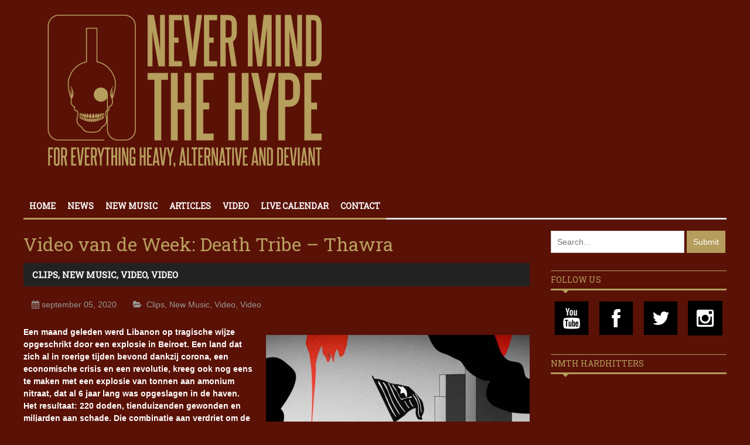

--- FILE ---
content_type: text/html; charset=UTF-8
request_url: https://nmth.nl/video-van-de-week-death-tribe-thawra/
body_size: 14887
content:
<!DOCTYPE html>
<html lang="nl-NL">
	<head>
		<meta name="google-site-verification" content="qm9bKQCVbmDIpVoakttqjf97uj0U5zUuF9aCfMlhDaA" />
		<title>
			Video van de Week: Death Tribe &#8211; Thawra | NMTH		</title>

		<!-- Meta Tags -->
		<meta content="text/html" charset="UTF-8" >
		<meta name="viewport" content="width=device-width, initial-scale=1.0, maximum-scale=1">
		<meta name="description" content="Never Mind The Hype">
		<!-- Favicon -->
					<link rel="shortcut icon" href="//nmth.nl/wp-content/uploads/2015/05/Favicon.png" type="image/x-icon" />
				
		<link rel="alternate" type="application/rss+xml" href="https://nmth.nl/feed/" title="NMTH latest posts" />
		<link rel="alternate" type="application/rss+xml" href="https://nmth.nl/comments/feed/" title="NMTH latest comments" />
		<link rel="pingback" href="https://nmth.nl/xmlrpc.php" />
		<meta name='robots' content='index, follow, max-image-preview:large, max-snippet:-1, max-video-preview:-1' />
<script type="text/javascript" id="wpp-js" src="https://nmth.nl/wp-content/plugins/wordpress-popular-posts/assets/js/wpp.min.js" async="async" data-sampling="0" data-sampling-rate="100" data-api-url="https://nmth.nl/wp-json/wordpress-popular-posts" data-post-id="46670" data-token="4c8face353" data-lang="0" data-debug="0"></script>

	<!-- This site is optimized with the Yoast SEO plugin v23.6 - https://yoast.com/wordpress/plugins/seo/ -->
	<link rel="canonical" href="https://nmth.nl/video-van-de-week-death-tribe-thawra/" />
	<meta property="og:locale" content="nl_NL" />
	<meta property="og:type" content="article" />
	<meta property="og:title" content="Video van de Week: Death Tribe - Thawra - NMTH" />
	<meta property="og:description" content="Een maand geleden werd Libanon op tragische wijze opgeschrikt door een explosie in Beiroet. Een land dat zich al in roerige tijden bevond dankzij corona, een economische crisis en een" />
	<meta property="og:url" content="https://nmth.nl/video-van-de-week-death-tribe-thawra/" />
	<meta property="og:site_name" content="NMTH" />
	<meta property="article:published_time" content="2020-09-05T16:26:57+00:00" />
	<meta property="article:modified_time" content="2020-09-05T16:47:55+00:00" />
	<meta property="og:image" content="https://nmth.nl/wp-content/uploads/2020/09/maxresdefault-3.jpg" />
	<meta property="og:image:width" content="1280" />
	<meta property="og:image:height" content="720" />
	<meta property="og:image:type" content="image/jpeg" />
	<meta name="author" content="Merijn Siben" />
	<meta name="twitter:card" content="summary_large_image" />
	<meta name="twitter:label1" content="Geschreven door" />
	<meta name="twitter:data1" content="Merijn Siben" />
	<meta name="twitter:label2" content="Geschatte leestijd" />
	<meta name="twitter:data2" content="2 minuten" />
	<script type="application/ld+json" class="yoast-schema-graph">{"@context":"https://schema.org","@graph":[{"@type":"WebPage","@id":"https://nmth.nl/video-van-de-week-death-tribe-thawra/","url":"https://nmth.nl/video-van-de-week-death-tribe-thawra/","name":"Video van de Week: Death Tribe - Thawra - NMTH","isPartOf":{"@id":"https://nmth.nl/#website"},"primaryImageOfPage":{"@id":"https://nmth.nl/video-van-de-week-death-tribe-thawra/#primaryimage"},"image":{"@id":"https://nmth.nl/video-van-de-week-death-tribe-thawra/#primaryimage"},"thumbnailUrl":"https://nmth.nl/wp-content/uploads/2020/09/maxresdefault-3.jpg","datePublished":"2020-09-05T16:26:57+00:00","dateModified":"2020-09-05T16:47:55+00:00","author":{"@id":"https://nmth.nl/#/schema/person/437346e157fb63845aa5343152058c8b"},"breadcrumb":{"@id":"https://nmth.nl/video-van-de-week-death-tribe-thawra/#breadcrumb"},"inLanguage":"nl-NL","potentialAction":[{"@type":"ReadAction","target":["https://nmth.nl/video-van-de-week-death-tribe-thawra/"]}]},{"@type":"ImageObject","inLanguage":"nl-NL","@id":"https://nmth.nl/video-van-de-week-death-tribe-thawra/#primaryimage","url":"https://nmth.nl/wp-content/uploads/2020/09/maxresdefault-3.jpg","contentUrl":"https://nmth.nl/wp-content/uploads/2020/09/maxresdefault-3.jpg","width":1280,"height":720},{"@type":"BreadcrumbList","@id":"https://nmth.nl/video-van-de-week-death-tribe-thawra/#breadcrumb","itemListElement":[{"@type":"ListItem","position":1,"name":"Home","item":"https://nmth.nl/"},{"@type":"ListItem","position":2,"name":"Video van de Week: Death Tribe &#8211; Thawra"}]},{"@type":"WebSite","@id":"https://nmth.nl/#website","url":"https://nmth.nl/","name":"NMTH","description":"Never Mind The Hype","potentialAction":[{"@type":"SearchAction","target":{"@type":"EntryPoint","urlTemplate":"https://nmth.nl/?s={search_term_string}"},"query-input":{"@type":"PropertyValueSpecification","valueRequired":true,"valueName":"search_term_string"}}],"inLanguage":"nl-NL"},{"@type":"Person","@id":"https://nmth.nl/#/schema/person/437346e157fb63845aa5343152058c8b","name":"Merijn Siben","image":{"@type":"ImageObject","inLanguage":"nl-NL","@id":"https://nmth.nl/#/schema/person/image/","url":"https://secure.gravatar.com/avatar/161bf0c61e1916ec8d9da54fda24838b?s=96&d=mm&r=g","contentUrl":"https://secure.gravatar.com/avatar/161bf0c61e1916ec8d9da54fda24838b?s=96&d=mm&r=g","caption":"Merijn Siben"},"url":"https://nmth.nl/author/merijn2punt0/"}]}</script>
	<!-- / Yoast SEO plugin. -->


<link rel='dns-prefetch' href='//html5shiv.googlecode.com' />
<link rel='dns-prefetch' href='//stats.wp.com' />
<link rel='dns-prefetch' href='//fonts.googleapis.com' />
<link rel='dns-prefetch' href='//v0.wordpress.com' />
<link rel="alternate" type="application/rss+xml" title="NMTH &raquo; feed" href="https://nmth.nl/feed/" />
<link rel="alternate" type="application/rss+xml" title="NMTH &raquo; reactiesfeed" href="https://nmth.nl/comments/feed/" />
<link rel="alternate" type="application/rss+xml" title="NMTH &raquo; Video van de Week: Death Tribe &#8211; Thawra reactiesfeed" href="https://nmth.nl/video-van-de-week-death-tribe-thawra/feed/" />
<script type="text/javascript">
/* <![CDATA[ */
window._wpemojiSettings = {"baseUrl":"https:\/\/s.w.org\/images\/core\/emoji\/15.0.3\/72x72\/","ext":".png","svgUrl":"https:\/\/s.w.org\/images\/core\/emoji\/15.0.3\/svg\/","svgExt":".svg","source":{"concatemoji":"https:\/\/nmth.nl\/wp-includes\/js\/wp-emoji-release.min.js?ver=6.5.5"}};
/*! This file is auto-generated */
!function(i,n){var o,s,e;function c(e){try{var t={supportTests:e,timestamp:(new Date).valueOf()};sessionStorage.setItem(o,JSON.stringify(t))}catch(e){}}function p(e,t,n){e.clearRect(0,0,e.canvas.width,e.canvas.height),e.fillText(t,0,0);var t=new Uint32Array(e.getImageData(0,0,e.canvas.width,e.canvas.height).data),r=(e.clearRect(0,0,e.canvas.width,e.canvas.height),e.fillText(n,0,0),new Uint32Array(e.getImageData(0,0,e.canvas.width,e.canvas.height).data));return t.every(function(e,t){return e===r[t]})}function u(e,t,n){switch(t){case"flag":return n(e,"\ud83c\udff3\ufe0f\u200d\u26a7\ufe0f","\ud83c\udff3\ufe0f\u200b\u26a7\ufe0f")?!1:!n(e,"\ud83c\uddfa\ud83c\uddf3","\ud83c\uddfa\u200b\ud83c\uddf3")&&!n(e,"\ud83c\udff4\udb40\udc67\udb40\udc62\udb40\udc65\udb40\udc6e\udb40\udc67\udb40\udc7f","\ud83c\udff4\u200b\udb40\udc67\u200b\udb40\udc62\u200b\udb40\udc65\u200b\udb40\udc6e\u200b\udb40\udc67\u200b\udb40\udc7f");case"emoji":return!n(e,"\ud83d\udc26\u200d\u2b1b","\ud83d\udc26\u200b\u2b1b")}return!1}function f(e,t,n){var r="undefined"!=typeof WorkerGlobalScope&&self instanceof WorkerGlobalScope?new OffscreenCanvas(300,150):i.createElement("canvas"),a=r.getContext("2d",{willReadFrequently:!0}),o=(a.textBaseline="top",a.font="600 32px Arial",{});return e.forEach(function(e){o[e]=t(a,e,n)}),o}function t(e){var t=i.createElement("script");t.src=e,t.defer=!0,i.head.appendChild(t)}"undefined"!=typeof Promise&&(o="wpEmojiSettingsSupports",s=["flag","emoji"],n.supports={everything:!0,everythingExceptFlag:!0},e=new Promise(function(e){i.addEventListener("DOMContentLoaded",e,{once:!0})}),new Promise(function(t){var n=function(){try{var e=JSON.parse(sessionStorage.getItem(o));if("object"==typeof e&&"number"==typeof e.timestamp&&(new Date).valueOf()<e.timestamp+604800&&"object"==typeof e.supportTests)return e.supportTests}catch(e){}return null}();if(!n){if("undefined"!=typeof Worker&&"undefined"!=typeof OffscreenCanvas&&"undefined"!=typeof URL&&URL.createObjectURL&&"undefined"!=typeof Blob)try{var e="postMessage("+f.toString()+"("+[JSON.stringify(s),u.toString(),p.toString()].join(",")+"));",r=new Blob([e],{type:"text/javascript"}),a=new Worker(URL.createObjectURL(r),{name:"wpTestEmojiSupports"});return void(a.onmessage=function(e){c(n=e.data),a.terminate(),t(n)})}catch(e){}c(n=f(s,u,p))}t(n)}).then(function(e){for(var t in e)n.supports[t]=e[t],n.supports.everything=n.supports.everything&&n.supports[t],"flag"!==t&&(n.supports.everythingExceptFlag=n.supports.everythingExceptFlag&&n.supports[t]);n.supports.everythingExceptFlag=n.supports.everythingExceptFlag&&!n.supports.flag,n.DOMReady=!1,n.readyCallback=function(){n.DOMReady=!0}}).then(function(){return e}).then(function(){var e;n.supports.everything||(n.readyCallback(),(e=n.source||{}).concatemoji?t(e.concatemoji):e.wpemoji&&e.twemoji&&(t(e.twemoji),t(e.wpemoji)))}))}((window,document),window._wpemojiSettings);
/* ]]> */
</script>
<style id='wp-emoji-styles-inline-css' type='text/css'>

	img.wp-smiley, img.emoji {
		display: inline !important;
		border: none !important;
		box-shadow: none !important;
		height: 1em !important;
		width: 1em !important;
		margin: 0 0.07em !important;
		vertical-align: -0.1em !important;
		background: none !important;
		padding: 0 !important;
	}
</style>
<link rel='stylesheet' id='wp-block-library-css' href='https://nmth.nl/wp-includes/css/dist/block-library/style.min.css?ver=6.5.5' type='text/css' media='all' />
<style id='wp-block-library-inline-css' type='text/css'>
.has-text-align-justify{text-align:justify;}
</style>
<link rel='stylesheet' id='mediaelement-css' href='https://nmth.nl/wp-includes/js/mediaelement/mediaelementplayer-legacy.min.css?ver=4.2.17' type='text/css' media='all' />
<link rel='stylesheet' id='wp-mediaelement-css' href='https://nmth.nl/wp-includes/js/mediaelement/wp-mediaelement.min.css?ver=6.5.5' type='text/css' media='all' />
<style id='jetpack-sharing-buttons-style-inline-css' type='text/css'>
.jetpack-sharing-buttons__services-list{display:flex;flex-direction:row;flex-wrap:wrap;gap:0;list-style-type:none;margin:5px;padding:0}.jetpack-sharing-buttons__services-list.has-small-icon-size{font-size:12px}.jetpack-sharing-buttons__services-list.has-normal-icon-size{font-size:16px}.jetpack-sharing-buttons__services-list.has-large-icon-size{font-size:24px}.jetpack-sharing-buttons__services-list.has-huge-icon-size{font-size:36px}@media print{.jetpack-sharing-buttons__services-list{display:none!important}}.editor-styles-wrapper .wp-block-jetpack-sharing-buttons{gap:0;padding-inline-start:0}ul.jetpack-sharing-buttons__services-list.has-background{padding:1.25em 2.375em}
</style>
<style id='classic-theme-styles-inline-css' type='text/css'>
/*! This file is auto-generated */
.wp-block-button__link{color:#fff;background-color:#32373c;border-radius:9999px;box-shadow:none;text-decoration:none;padding:calc(.667em + 2px) calc(1.333em + 2px);font-size:1.125em}.wp-block-file__button{background:#32373c;color:#fff;text-decoration:none}
</style>
<style id='global-styles-inline-css' type='text/css'>
body{--wp--preset--color--black: #000000;--wp--preset--color--cyan-bluish-gray: #abb8c3;--wp--preset--color--white: #ffffff;--wp--preset--color--pale-pink: #f78da7;--wp--preset--color--vivid-red: #cf2e2e;--wp--preset--color--luminous-vivid-orange: #ff6900;--wp--preset--color--luminous-vivid-amber: #fcb900;--wp--preset--color--light-green-cyan: #7bdcb5;--wp--preset--color--vivid-green-cyan: #00d084;--wp--preset--color--pale-cyan-blue: #8ed1fc;--wp--preset--color--vivid-cyan-blue: #0693e3;--wp--preset--color--vivid-purple: #9b51e0;--wp--preset--gradient--vivid-cyan-blue-to-vivid-purple: linear-gradient(135deg,rgba(6,147,227,1) 0%,rgb(155,81,224) 100%);--wp--preset--gradient--light-green-cyan-to-vivid-green-cyan: linear-gradient(135deg,rgb(122,220,180) 0%,rgb(0,208,130) 100%);--wp--preset--gradient--luminous-vivid-amber-to-luminous-vivid-orange: linear-gradient(135deg,rgba(252,185,0,1) 0%,rgba(255,105,0,1) 100%);--wp--preset--gradient--luminous-vivid-orange-to-vivid-red: linear-gradient(135deg,rgba(255,105,0,1) 0%,rgb(207,46,46) 100%);--wp--preset--gradient--very-light-gray-to-cyan-bluish-gray: linear-gradient(135deg,rgb(238,238,238) 0%,rgb(169,184,195) 100%);--wp--preset--gradient--cool-to-warm-spectrum: linear-gradient(135deg,rgb(74,234,220) 0%,rgb(151,120,209) 20%,rgb(207,42,186) 40%,rgb(238,44,130) 60%,rgb(251,105,98) 80%,rgb(254,248,76) 100%);--wp--preset--gradient--blush-light-purple: linear-gradient(135deg,rgb(255,206,236) 0%,rgb(152,150,240) 100%);--wp--preset--gradient--blush-bordeaux: linear-gradient(135deg,rgb(254,205,165) 0%,rgb(254,45,45) 50%,rgb(107,0,62) 100%);--wp--preset--gradient--luminous-dusk: linear-gradient(135deg,rgb(255,203,112) 0%,rgb(199,81,192) 50%,rgb(65,88,208) 100%);--wp--preset--gradient--pale-ocean: linear-gradient(135deg,rgb(255,245,203) 0%,rgb(182,227,212) 50%,rgb(51,167,181) 100%);--wp--preset--gradient--electric-grass: linear-gradient(135deg,rgb(202,248,128) 0%,rgb(113,206,126) 100%);--wp--preset--gradient--midnight: linear-gradient(135deg,rgb(2,3,129) 0%,rgb(40,116,252) 100%);--wp--preset--font-size--small: 13px;--wp--preset--font-size--medium: 20px;--wp--preset--font-size--large: 36px;--wp--preset--font-size--x-large: 42px;--wp--preset--spacing--20: 0.44rem;--wp--preset--spacing--30: 0.67rem;--wp--preset--spacing--40: 1rem;--wp--preset--spacing--50: 1.5rem;--wp--preset--spacing--60: 2.25rem;--wp--preset--spacing--70: 3.38rem;--wp--preset--spacing--80: 5.06rem;--wp--preset--shadow--natural: 6px 6px 9px rgba(0, 0, 0, 0.2);--wp--preset--shadow--deep: 12px 12px 50px rgba(0, 0, 0, 0.4);--wp--preset--shadow--sharp: 6px 6px 0px rgba(0, 0, 0, 0.2);--wp--preset--shadow--outlined: 6px 6px 0px -3px rgba(255, 255, 255, 1), 6px 6px rgba(0, 0, 0, 1);--wp--preset--shadow--crisp: 6px 6px 0px rgba(0, 0, 0, 1);}:where(.is-layout-flex){gap: 0.5em;}:where(.is-layout-grid){gap: 0.5em;}body .is-layout-flex{display: flex;}body .is-layout-flex{flex-wrap: wrap;align-items: center;}body .is-layout-flex > *{margin: 0;}body .is-layout-grid{display: grid;}body .is-layout-grid > *{margin: 0;}:where(.wp-block-columns.is-layout-flex){gap: 2em;}:where(.wp-block-columns.is-layout-grid){gap: 2em;}:where(.wp-block-post-template.is-layout-flex){gap: 1.25em;}:where(.wp-block-post-template.is-layout-grid){gap: 1.25em;}.has-black-color{color: var(--wp--preset--color--black) !important;}.has-cyan-bluish-gray-color{color: var(--wp--preset--color--cyan-bluish-gray) !important;}.has-white-color{color: var(--wp--preset--color--white) !important;}.has-pale-pink-color{color: var(--wp--preset--color--pale-pink) !important;}.has-vivid-red-color{color: var(--wp--preset--color--vivid-red) !important;}.has-luminous-vivid-orange-color{color: var(--wp--preset--color--luminous-vivid-orange) !important;}.has-luminous-vivid-amber-color{color: var(--wp--preset--color--luminous-vivid-amber) !important;}.has-light-green-cyan-color{color: var(--wp--preset--color--light-green-cyan) !important;}.has-vivid-green-cyan-color{color: var(--wp--preset--color--vivid-green-cyan) !important;}.has-pale-cyan-blue-color{color: var(--wp--preset--color--pale-cyan-blue) !important;}.has-vivid-cyan-blue-color{color: var(--wp--preset--color--vivid-cyan-blue) !important;}.has-vivid-purple-color{color: var(--wp--preset--color--vivid-purple) !important;}.has-black-background-color{background-color: var(--wp--preset--color--black) !important;}.has-cyan-bluish-gray-background-color{background-color: var(--wp--preset--color--cyan-bluish-gray) !important;}.has-white-background-color{background-color: var(--wp--preset--color--white) !important;}.has-pale-pink-background-color{background-color: var(--wp--preset--color--pale-pink) !important;}.has-vivid-red-background-color{background-color: var(--wp--preset--color--vivid-red) !important;}.has-luminous-vivid-orange-background-color{background-color: var(--wp--preset--color--luminous-vivid-orange) !important;}.has-luminous-vivid-amber-background-color{background-color: var(--wp--preset--color--luminous-vivid-amber) !important;}.has-light-green-cyan-background-color{background-color: var(--wp--preset--color--light-green-cyan) !important;}.has-vivid-green-cyan-background-color{background-color: var(--wp--preset--color--vivid-green-cyan) !important;}.has-pale-cyan-blue-background-color{background-color: var(--wp--preset--color--pale-cyan-blue) !important;}.has-vivid-cyan-blue-background-color{background-color: var(--wp--preset--color--vivid-cyan-blue) !important;}.has-vivid-purple-background-color{background-color: var(--wp--preset--color--vivid-purple) !important;}.has-black-border-color{border-color: var(--wp--preset--color--black) !important;}.has-cyan-bluish-gray-border-color{border-color: var(--wp--preset--color--cyan-bluish-gray) !important;}.has-white-border-color{border-color: var(--wp--preset--color--white) !important;}.has-pale-pink-border-color{border-color: var(--wp--preset--color--pale-pink) !important;}.has-vivid-red-border-color{border-color: var(--wp--preset--color--vivid-red) !important;}.has-luminous-vivid-orange-border-color{border-color: var(--wp--preset--color--luminous-vivid-orange) !important;}.has-luminous-vivid-amber-border-color{border-color: var(--wp--preset--color--luminous-vivid-amber) !important;}.has-light-green-cyan-border-color{border-color: var(--wp--preset--color--light-green-cyan) !important;}.has-vivid-green-cyan-border-color{border-color: var(--wp--preset--color--vivid-green-cyan) !important;}.has-pale-cyan-blue-border-color{border-color: var(--wp--preset--color--pale-cyan-blue) !important;}.has-vivid-cyan-blue-border-color{border-color: var(--wp--preset--color--vivid-cyan-blue) !important;}.has-vivid-purple-border-color{border-color: var(--wp--preset--color--vivid-purple) !important;}.has-vivid-cyan-blue-to-vivid-purple-gradient-background{background: var(--wp--preset--gradient--vivid-cyan-blue-to-vivid-purple) !important;}.has-light-green-cyan-to-vivid-green-cyan-gradient-background{background: var(--wp--preset--gradient--light-green-cyan-to-vivid-green-cyan) !important;}.has-luminous-vivid-amber-to-luminous-vivid-orange-gradient-background{background: var(--wp--preset--gradient--luminous-vivid-amber-to-luminous-vivid-orange) !important;}.has-luminous-vivid-orange-to-vivid-red-gradient-background{background: var(--wp--preset--gradient--luminous-vivid-orange-to-vivid-red) !important;}.has-very-light-gray-to-cyan-bluish-gray-gradient-background{background: var(--wp--preset--gradient--very-light-gray-to-cyan-bluish-gray) !important;}.has-cool-to-warm-spectrum-gradient-background{background: var(--wp--preset--gradient--cool-to-warm-spectrum) !important;}.has-blush-light-purple-gradient-background{background: var(--wp--preset--gradient--blush-light-purple) !important;}.has-blush-bordeaux-gradient-background{background: var(--wp--preset--gradient--blush-bordeaux) !important;}.has-luminous-dusk-gradient-background{background: var(--wp--preset--gradient--luminous-dusk) !important;}.has-pale-ocean-gradient-background{background: var(--wp--preset--gradient--pale-ocean) !important;}.has-electric-grass-gradient-background{background: var(--wp--preset--gradient--electric-grass) !important;}.has-midnight-gradient-background{background: var(--wp--preset--gradient--midnight) !important;}.has-small-font-size{font-size: var(--wp--preset--font-size--small) !important;}.has-medium-font-size{font-size: var(--wp--preset--font-size--medium) !important;}.has-large-font-size{font-size: var(--wp--preset--font-size--large) !important;}.has-x-large-font-size{font-size: var(--wp--preset--font-size--x-large) !important;}
.wp-block-navigation a:where(:not(.wp-element-button)){color: inherit;}
:where(.wp-block-post-template.is-layout-flex){gap: 1.25em;}:where(.wp-block-post-template.is-layout-grid){gap: 1.25em;}
:where(.wp-block-columns.is-layout-flex){gap: 2em;}:where(.wp-block-columns.is-layout-grid){gap: 2em;}
.wp-block-pullquote{font-size: 1.5em;line-height: 1.6;}
</style>
<link rel='stylesheet' id='contact-form-7-css' href='https://nmth.nl/wp-content/plugins/contact-form-7/includes/css/styles.css?ver=5.9.6' type='text/css' media='all' />
<link rel='stylesheet' id='wordpress-popular-posts-css-css' href='https://nmth.nl/wp-content/plugins/wordpress-popular-posts/assets/css/wpp.css?ver=7.0.0' type='text/css' media='all' />
<link rel='stylesheet' id='google-fonts-2-css' href='https://fonts.googleapis.com/css?family=Roboto+Slab&#038;ver=6.5.5' type='text/css' media='all' />
<link rel='stylesheet' id='main-style-css' href='https://nmth.nl/wp-content/themes/yaaburnee-themes/lib/css/style.css?ver=6.5.5' type='text/css' media='all' />
<link rel='stylesheet' id='layout-css' href='https://nmth.nl/wp-content/themes/yaaburnee-themes/lib/css/layout.css?ver=6.5.5' type='text/css' media='all' />
<link rel='stylesheet' id='background-css' href='https://nmth.nl/wp-content/themes/yaaburnee-themes/lib/css/background.css?ver=6.5.5' type='text/css' media='all' />
<link rel='stylesheet' id='mobile-css' href='https://nmth.nl/wp-content/themes/yaaburnee-themes/lib/css/mobile.css?ver=6.5.5' type='text/css' media='all' />
<link rel='stylesheet' id='icons-css' href='https://nmth.nl/wp-content/themes/yaaburnee-themes/lib/css/icons.css?ver=6.5.5' type='text/css' media='all' />
<link rel='stylesheet' id='lightbox-css' href='https://nmth.nl/wp-content/themes/yaaburnee-themes/lib/css/lightbox.css?ver=6.5.5' type='text/css' media='all' />
<link rel='stylesheet' id='df-width-1200-css' href='https://nmth.nl/wp-content/themes/yaaburnee-themes/lib/css/1200.css?ver=6.5.5' type='text/css' media='all' />
<link rel='stylesheet' id='fonts-css' href='https://nmth.nl/wp-content/themes/yaaburnee-themes/lib/css/fonts.php?ver=6.5.5' type='text/css' media='all' />
<link rel='stylesheet' id='df-dynamic-css-css' href='https://nmth.nl/wp-content/themes/yaaburnee-themes/lib/css/dynamic-css.php?ver=6.5.5' type='text/css' media='all' />
<link rel='stylesheet' id='style-css' href='https://nmth.nl/wp-content/themes/yaaburnee-themes-child/style.css?ver=6.5.5' type='text/css' media='all' />
<link rel='stylesheet' id='jetpack_css-css' href='https://nmth.nl/wp-content/plugins/jetpack/css/jetpack.css?ver=13.5' type='text/css' media='all' />
<script type="text/javascript" src="https://nmth.nl/wp-content/plugins/enable-jquery-migrate-helper/js/jquery/jquery-1.12.4-wp.js?ver=1.12.4-wp" id="jquery-core-js"></script>
<script type="text/javascript" src="https://nmth.nl/wp-content/plugins/enable-jquery-migrate-helper/js/jquery-migrate/jquery-migrate-1.4.1-wp.js?ver=1.4.1-wp" id="jquery-migrate-js"></script>
<!--[if lt IE 9]>
<script type="text/javascript" src="http://html5shiv.googlecode.com/svn/trunk/html5.js?ver=6.5.5" id="html5-js"></script>
<![endif]-->
<script type="text/javascript" src="https://nmth.nl/wp-content/themes/yaaburnee-themes/lib/js/jquery.flickr.js?ver=6.5.5" id="flickr-js"></script>
<script type="text/javascript" src="https://nmth.nl/wp-content/themes/yaaburnee-themes/lib/js/jquery.fitvids.js?ver=6.5.5" id="fitvids-js"></script>
<script type="text/javascript" src="https://nmth.nl/wp-content/themes/yaaburnee-themes/lib/js/jquery.ui.js?ver=6.5.5" id="jquery-ui-js"></script>
<link rel="https://api.w.org/" href="https://nmth.nl/wp-json/" /><link rel="alternate" type="application/json" href="https://nmth.nl/wp-json/wp/v2/posts/46670" /><link rel="EditURI" type="application/rsd+xml" title="RSD" href="https://nmth.nl/xmlrpc.php?rsd" />
<meta name="generator" content="WordPress 6.5.5" />
<link rel='shortlink' href='https://wp.me/p6xalX-c8K' />
<link rel="alternate" type="application/json+oembed" href="https://nmth.nl/wp-json/oembed/1.0/embed?url=https%3A%2F%2Fnmth.nl%2Fvideo-van-de-week-death-tribe-thawra%2F" />
<link rel="alternate" type="text/xml+oembed" href="https://nmth.nl/wp-json/oembed/1.0/embed?url=https%3A%2F%2Fnmth.nl%2Fvideo-van-de-week-death-tribe-thawra%2F&#038;format=xml" />
	<style>img#wpstats{display:none}</style>
		            <style id="wpp-loading-animation-styles">@-webkit-keyframes bgslide{from{background-position-x:0}to{background-position-x:-200%}}@keyframes bgslide{from{background-position-x:0}to{background-position-x:-200%}}.wpp-widget-block-placeholder,.wpp-shortcode-placeholder{margin:0 auto;width:60px;height:3px;background:#dd3737;background:linear-gradient(90deg,#dd3737 0%,#571313 10%,#dd3737 100%);background-size:200% auto;border-radius:3px;-webkit-animation:bgslide 1s infinite linear;animation:bgslide 1s infinite linear}</style>
            	

	<!-- END head -->
	</head>
	
	<!-- BEGIN body -->
	<body class="post-template-default single single-post postid-46670 single-format-standard">


			
		        <!-- Main wrapper -->
        <div id="wrapper" class="wide">
        		            <!-- Top bar -->


            
            <!-- Header -->
            <header id="header" class="normal container">
            	<div id="logo">
				     
						<a href="https://nmth.nl">
							<img src="https://nmth.nl/wp-content/uploads/2020/06/NMTH-logo.png" alt="NMTH">
						</a>  
									</div>
				            </header>
<div class="roadburn" style="display:none;">
	<a href="/roadburn">Roadburn Report</a>
</div>
            <!-- Primary navigation -->
            <nav id="primary-navigation" class="light">
                <div class="inner">
                    <a class="click-to-open-menu"><i class="fa fa-align-justify"></i></a>
					<ul class="primary-navigation"><li id="menu-item-9" class="menu-item menu-item-type-post_type menu-item-object-page menu-item-home"><span style="background-color: #B59D5D"></span><a href="https://nmth.nl/">Home</a></li>
<li id="menu-item-9271" class="menu-item menu-item-type-post_type menu-item-object-page"><span style="background-color: #B59D5D"></span><a href="https://nmth.nl/news/">News</a></li>
<li id="menu-item-10032" class="menu-item menu-item-type-post_type menu-item-object-page"><span style="background-color: #B59D5D"></span><a href="https://nmth.nl/new-music/">New Music</a></li>
<li id="menu-item-9268" class="menu-item menu-item-type-post_type menu-item-object-page"><span style="background-color: #B59D5D"></span><a href="https://nmth.nl/articles/">Articles</a></li>
<li id="menu-item-9283" class="menu-item menu-item-type-post_type menu-item-object-page"><span style="background-color: #B59D5D"></span><a href="https://nmth.nl/videos/">Video</a></li>
<li id="menu-item-58129" class="menu-item menu-item-type-post_type menu-item-object-page"><span style="background-color: #B59D5D"></span><a href="https://nmth.nl/live-calendar/">Live calendar</a></li>
<li id="menu-item-22644" class="menu-item menu-item-type-post_type menu-item-object-page"><span style="background-color: #B59D5D"></span><a href="https://nmth.nl/contact/">Contact</a></li>
</ul>                </div>
            </nav>
            		
                        
<!-- Container -->
<div class="container">
		    <!-- Primary left -->
	    <div id="primary-left">
     

    
 
 	        <!-- Article post -->
        <article class="post-46670 post type-post status-publish format-standard has-post-thumbnail hentry category-clips category-new-music-new category-video category-video-newmusic tag-anthony-kaoteon-kaoteon tag-beirut-blast tag-death-tribe tag-lebanon tag-never-mind-the-hype tag-nmth tag-thawra tag-video-van-de-week">
        		            <!-- Title -->
	            <div class="post-title">
	                <h1 class="entry-title">Video van de Week: Death Tribe &#8211; Thawra</h1>
	            </div>
	        	        <div class="category-title" style="background:">
				<h3 class="entry-title">
										<a href="https://nmth.nl/category/video/clips/">Clips</a>,  
											<a href="https://nmth.nl/category/new-music-new/">New Music</a>,  
											<a href="https://nmth.nl/category/new-music-new/video-newmusic/">Video</a>,  
											<a href="https://nmth.nl/category/video/">Video</a> 
									</h3>
			</div>
	        	            <!-- Entry meta -->
	            <div class="entry-meta">
	                <span class="post-date date updated">september 05, 2020</span>
                    <span class="post-category">
														<a href="https://nmth.nl/category/video/clips/">Clips</a>,  
															<a href="https://nmth.nl/category/new-music-new/">New Music</a>,  
															<a href="https://nmth.nl/category/new-music-new/video-newmusic/">Video</a>,  
															<a href="https://nmth.nl/category/video/">Video</a> 
							                    </span>
	            </div>
                          
            <!-- Post content -->
            <div class="post-content">
				<p><strong><img decoding="async" data-attachment-id="46672" data-permalink="https://nmth.nl/video-van-de-week-death-tribe-thawra/a3010447527_16/" data-orig-file="https://nmth.nl/wp-content/uploads/2020/09/a3010447527_16.jpg" data-orig-size="700,700" data-comments-opened="1" data-image-meta="{&quot;aperture&quot;:&quot;0&quot;,&quot;credit&quot;:&quot;&quot;,&quot;camera&quot;:&quot;&quot;,&quot;caption&quot;:&quot;&quot;,&quot;created_timestamp&quot;:&quot;0&quot;,&quot;copyright&quot;:&quot;&quot;,&quot;focal_length&quot;:&quot;0&quot;,&quot;iso&quot;:&quot;0&quot;,&quot;shutter_speed&quot;:&quot;0&quot;,&quot;title&quot;:&quot;&quot;,&quot;orientation&quot;:&quot;0&quot;}" data-image-title="a3010447527_16" data-image-description="" data-image-caption="" data-medium-file="https://nmth.nl/wp-content/uploads/2020/09/a3010447527_16-450x450.jpg" data-large-file="https://nmth.nl/wp-content/uploads/2020/09/a3010447527_16.jpg" class="alignright size-medium wp-image-46672" src="https://nmth.nl/wp-content/uploads/2020/09/a3010447527_16-450x450.jpg" alt="" width="450" height="450" srcset="https://nmth.nl/wp-content/uploads/2020/09/a3010447527_16-450x450.jpg 450w, https://nmth.nl/wp-content/uploads/2020/09/a3010447527_16-150x150.jpg 150w, https://nmth.nl/wp-content/uploads/2020/09/a3010447527_16.jpg 700w" sizes="(max-width: 450px) 100vw, 450px" />Een maand geleden werd Libanon op tragische wijze opgeschrikt door een explosie in Beiroet. Een land dat zich al in roerige tijden bevond dankzij corona, een economische crisis en een revolutie, kreeg ook nog eens te maken met een explosie van tonnen aan amonium nitraat, dat al 6 jaar lang was opgeslagen in de haven. Het resultaat: 220 doden, tienduizenden gewonden en miljarden aan schade. Die combinatie aan verdriet om de slachtoffer en woede jegens een corrupte en nalatige regering, heeft ertoe geleidt dat Libanese muzikant Anthony Kaoteon met zijn death metalproject Death Tribe gehoor geeft aan deze ramp. </strong><strong>Thawra maakt deel uit van het opkomende album, en is met een prachtige animatievideo verkozen tot Video van de Week. Lees hier meer&#8230;</strong></p>
<p>Anthony Kaoteon is geen onbekende meer in metalkringen. In 1998 begon hij namelijk de band Chaotaeon, maar nadat de band om de naam in de problemen kwam (de vertaling zou volgende de Libanese regering &#8216;duivels&#8217; zijn) werd het project Kaoteon. Met <em>Damnatio Memoriae</em> werkt hij in 2018 samen met leden van Marduk en Obscura, en sleepte hij zelfs een Global Metal Award in de macht bij de Metal Hammer Golden Gods. Flink wat ervaring dus, en genoeg inspiratie voor een tweede project met Death Tribe, waarmee hij in 2019 een debuut afleverde. Maar sinds een jaar woont Anthony in Utrecht, en heeft hij veelvuldig gesleuteld aan het vervolg.</p>
<p><strong>Revolutie</strong><br />
Het brengt ons bij Thawra, wat in het Lebanees revolutie betekent. Uitgebracht in eigen beheer, maakt het nummer deel uit van een film genaamd The Red Experiment, met <em>Thawra</em> een hoofdstuk opgedragen aan de slachtoffers van de verschrikkelijke explosie en een terechte uithaal naar een nalatige regering. Teksten als &#8221;Cancerous venomous lust for power, this greed swallows the sun if it could&#8221; worden vol venijn en vergif uitgeschreeuwd door de muzikant, terwijl hij wordt bijgestaan op viool door Chris Baum (van o.a. Thirty Seconds To Mars), Baard Kolstadt van Leprous op de drums en Linus Klausenitzer (ex- Obscura) op bas. Een vernuftige death metal track die met de toevoeging van viool en Arabische teksten en geheel eigen gezicht creëert. Visueel is het eveneens aangrijpend, met animaties van de reikwijdte van de explosie en een volk in opstand. Alle inkomsten van<em> Thawra</em> gaan naar het Lebanese Red Cross Disaster Fund. Schroom dus niet, en check die track op <a href="https://deathtribeofficial.bandcamp.com/" target="_blank" rel="noopener noreferrer">Bandcamp</a> uit! De video bekijk je hier:</p>
<p><span class="embed-youtube" style="text-align:center; display: block;"><iframe class="youtube-player" width="900" height="507" src="https://www.youtube.com/embed/JOGY21HZ1IY?version=3&#038;rel=1&#038;showsearch=0&#038;showinfo=1&#038;iv_load_policy=1&#038;fs=1&#038;hl=nl-NL&#038;autohide=2&#038;wmode=transparent" allowfullscreen="true" style="border:0;" sandbox="allow-scripts allow-same-origin allow-popups allow-presentation allow-popups-to-escape-sandbox"></iframe></span></p>
<p><em>Thawra is geproduceerd door Tue Madsen (ook bekend van o.a. Meshuggah) en de video is gemaakt door <a href="https://www.facebook.com/dronicon/" target="_blank" rel="noopener noreferrer">Dronicon Films</a>. Blijf op de hoogte van Death Tribe via <a href="https://www.facebook.com/DeathTribe.Official/" target="_blank" rel="noopener noreferrer">Facebook</a> en <a href="https://www.instagram.com/deathtribe.official/" target="_blank" rel="noopener noreferrer">Instagram</a>.</em></p>
</br><hr><div class="goedbeginnen-social text-center"><h5 style="color:#fff;">Deel dit artikel</h5> <a class="fa fa-twitter" href="https://twitter.com/intent/tweet?text=Video%20van%20de%20Week:%20Death%20Tribe%20&#8211;%20Thawra&amp;url=https://nmth.nl/video-van-de-week-death-tribe-thawra/&amp;via=nmthype" target="_blank"></a><a class="fa fa-facebook" href="https://www.facebook.com/sharer/sharer.php?u=https://nmth.nl/video-van-de-week-death-tribe-thawra/" target="_blank"></a><a class="fa fa-google-plus" href="https://plus.google.com/share?url=https://nmth.nl/video-van-de-week-death-tribe-thawra/" target="_blank"></a><a class="fa fa-envelope" href="mailto:?subject=Lees dit artikel van Never Mind The Hype eens!&amp;body=https://nmth.nl/video-van-de-week-death-tribe-thawra/" target="_blank"></a></div>            </div> 
									    			     <!-- Tag list -->
    <div class="tag-list">
        <span>Tagged</span>
        <ul>
            <li><a href="https://nmth.nl/tag/anthony-kaoteon-kaoteon/">Anthony Kaoteon. kaoteon</a></li><li><a href="https://nmth.nl/tag/beirut-blast/">beirut blast</a></li><li><a href="https://nmth.nl/tag/death-tribe/">death tribe</a></li><li><a href="https://nmth.nl/tag/lebanon/">lebanon</a></li><li><a href="https://nmth.nl/tag/never-mind-the-hype/">never mind the hype</a></li><li><a href="https://nmth.nl/tag/nmth/">NMTH</a></li><li><a href="https://nmth.nl/tag/thawra/">thawra</a></li><li><a href="https://nmth.nl/tag/video-van-de-week/">video van de week</a></li>            <div class="clear"></div>
        </ul>
    </div>
    <div class="clear"></div>
					<!-- End article -->
        </article>

<aside class="widget">
Array</aside>
 

				
	        <!-- Comments -->
        <div id="comments">
        	
            <!-- Title -->
            <div class="comments-title">
                <h4>Reacties</h4>
            </div>
		
			<ol class="commentlist">
							</ol>
			<div class="comments-pager"></div>
							<!-- No comments view -->
				<div class="no-comments">
				    <i class="fa fa-comments"></i>
				    <h5>Nog geen reacties!</h5>
				    <p>Er zijn nog geen reacties geplaatst.</p>
				</div>
				
		</div>
		

	        <!-- Respond block -->
        <div id="respond-block">
            <!-- Title -->
            <div class="respond-title">
                <h4>Reageer!</h4>                            
            </div>
            <a href="#" name="respond"></a>     	
							<p class="registered-user-restriction"> <a href="https://nmth.nl/wp-login.php?redirect_to=https%3A%2F%2Fnmth.nl%2Fvideo-van-de-week-death-tribe-thawra%2F"> Login </a> en reageer! </p>
					</div>
		       
	</div>
			  	<!-- Sidebar -->
	  	<aside id="sidebar">
			<aside class="widget_text widget-1 first widget"><div class="textwidget custom-html-widget">

/* top banner */
<script language="JavaScript">

var image = new Array ();
image[0] = "<img src='/wp-content/uploads/2019/05/NMTHAntifest.jpg'></a>";
image[1] = "<img src='/wp-content/uploads/2019/05/NMTHAntifest.jpg'></a>"

var link = new Array ();
    link[0] = "<a href='https://fluor033.nl/programmaitem/anti-fest' target='_blank'>";
    link[1] = "<a href='https://fluor033.nl/programmaitem/anti-fest' target='_blank'>";

var size = image.length;
var x = Math.floor(size*Math.random());
jQuery('#ads').append(link[x]+image[x]);

</script>

<style>
#sidebar aside.widget-1.first.widget {
    display: none;
}
</style>
</div></aside><aside class="widget-2 widget">
					<form method="get" name="searchform" action="https://nmth.nl" class="search-form">
						<input type="text" placeholder="Search..." name="s" id="s">
						<input type="submit" value="Submit">
					</form>
</aside><aside class="widget_text widget-3 widget"><h3 class="widget-title">Follow us</h3><div class="textwidget custom-html-widget"><a href="https://www.youtube.com/channel/UCZ6QaB9WUswa_bj-dkuxwhA" target="_blank" rel="noopener">
	            				<img src="//nmth.nl/wp-content/themes/yaaburnee-themes-child/lib/img/icon-youtube-black.png" alt="Youtube icon">
	            			</a><a href="//www.facebook.com/NMThype" target="_blank" rel="noopener">
	            				<img src="//nmth.nl/wp-content/themes/yaaburnee-themes-child/lib/img/icon-facebook-black.png" alt="Facebook icon">
	            			</a><a href="https://twitter.com/NMTHYPE" target="_blank" rel="noopener">
								<img src="//nmth.nl/wp-content/themes/yaaburnee-themes-child/lib/img/icon-twitter-black.png" alt="Twitter icon">
							</a><a href="//instagram.com/NMTHYPE" target="_blank" rel="noopener">
								<img src="//nmth.nl/wp-content/themes/yaaburnee-themes-child/lib/img/icon-instagram-black.png" alt="Instagram icon">
							</a></div></aside><aside class="widget_text widget-4 widget"><div class="textwidget custom-html-widget"><!-- <div id="sidebarads">
<a href='https://www.effenaar.nl/' target='_blank' rel="noopener"><img src='/wp-content/uploads/2020/03/2020_ZWAAR_EFF_WEBBANNERS_Never-Mind-The-Hype.jpg' alt="banner"> </a>
</div> -->

<!--
<script language="JavaScript">

var image = new Array ();
image[0] = "<img src='/wp-content/uploads/2019/12/300x700-NMDH.gif'> </a>";
image[1] = "<img src='/wp-content/uploads/2019/12/300x700-NMDH.gif'> </a>"

var link = new Array ();
    link[0] = "<a href='https://www.sniester.nl/' target='_blank'>";
    link[1] = "<a href='https://www.sniester.nl/' target='_blank'>";

var size = image.length;
var x = Math.floor(size*Math.random());
jQuery('#sidebarads').append(link[x]+image[x]);
</script> --></div></aside><aside class="widget_text widget-5 widget"><h3 class="widget-title">NMTH HARDHITTERS</h3><div class="textwidget custom-html-widget"><iframe src="https://open.spotify.com/embed/playlist/1HDm8vAAGZjLECGzsjdMU7" width="300" height="480" frameborder="0" allowtransparency="true" allow="encrypted-media"></iframe></div></aside><aside class="widget-6 widget">
<div class="wp-block-group"><div class="wp-block-group__inner-container is-layout-flow wp-block-group-is-layout-flow"></div></div>
</aside>		
	<aside class="widget-7 last widget">		<h3 class="widget-title">Video</h3>            <div class="widget-slider bx-loading">
                <ul style="height:200px; visibility:hidden">
                	                    	<li>
                    		<div class="caption"><h2><a href="https://nmth.nl/video-vd-week-scorn-silent-collateral/">Video van de Week: Scorn &#8211; Silent Collateral ft. Lois Ferre</a></h2></div>
                    		<a href="https://nmth.nl/video-vd-week-scorn-silent-collateral/">
                    			<img src="https://nmth.nl/wp-content/uploads/2025/11/1000103031-300x250_c.jpg" alt="Video van de Week: Scorn &#8211; Silent Collateral ft. Lois Ferre" title="Video van de Week: Scorn &#8211; Silent Collateral ft. Lois Ferre" />                    		</a>
                    	</li>
                                        	<li>
                    		<div class="caption"><h2><a href="https://nmth.nl/video-van-de-week-another-now-loophole-torn-from-oblivion-en-sugar-spine/">Video van de Week: Another Now doet brute breakdown team-up met Torn From Oblivion en Sugar Spine!</a></h2></div>
                    		<a href="https://nmth.nl/video-van-de-week-another-now-loophole-torn-from-oblivion-en-sugar-spine/">
                    			<img src="https://nmth.nl/wp-content/uploads/2025/09/another-now-scaled-300x250_c.jpg" alt="Video van de Week: Another Now doet brute breakdown team-up met Torn From Oblivion en Sugar Spine!" title="Video van de Week: Another Now doet brute breakdown team-up met Torn From Oblivion en Sugar Spine!" />                    		</a>
                    	</li>
                                        	<li>
                    		<div class="caption"><h2><a href="https://nmth.nl/geishas-of-doom-colombian-shaker-godfest/">Geishas of Doom slaan terug met Colombian Shaker, een bak Generator Sessions en Godfest 3</a></h2></div>
                    		<a href="https://nmth.nl/geishas-of-doom-colombian-shaker-godfest/">
                    			<img src="https://nmth.nl/wp-content/uploads/2025/09/0040694220_10-300x250_c.jpg" alt="Geishas of Doom slaan terug met Colombian Shaker, een bak Generator Sessions en Godfest 3" title="Geishas of Doom slaan terug met Colombian Shaker, een bak Generator Sessions en Godfest 3" />                    		</a>
                    	</li>
                                        	<li>
                    		<div class="caption"><h2><a href="https://nmth.nl/nieuwe-video-magnetic-spacemen-tuna/">Nieuwe video: Magnetic Spacemen strikes back met TUNA</a></h2></div>
                    		<a href="https://nmth.nl/nieuwe-video-magnetic-spacemen-tuna/">
                    			<img src="https://nmth.nl/wp-content/uploads/2025/09/magnetic-spacemen-e1758883570873-300x250_c.png" alt="Nieuwe video: Magnetic Spacemen strikes back met TUNA" title="Nieuwe video: Magnetic Spacemen strikes back met TUNA" />                    		</a>
                    	</li>
                                    </ul>
            </div>

	
	</aside>		
	
      		<!-- END Sidebar -->
		</aside>
	 
</div> 	
            <!-- Footer -->
            <footer id="footer">
											<!-- Footer navigation -->
			                <nav class="inner">
			                    <a class="click-to-open-menu"><i class="fa fa-align-justify"></i></a>
			             	   				                </nav>
						
                <!-- Footer widgets -->
                <div class="container">
                    <div class="row">  
					<aside class="widget-1 first widget"><h3 class="widget-title">Never Mind The Hype</h3><div class="menu-top-menu-container"><ul id="menu-top-menu" class="menu"><li id="menu-item-51" class="menu-item menu-item-type-post_type menu-item-object-page menu-item-51"><a href="https://nmth.nl/contact/">Contact</a></li>
</ul></div></aside><aside class="widget-2 widget"><h3 class="widget-title">Over Never Mind The Hype</h3>			<div class="textwidget">Never Mind The Hype is een onafhankelijk muziekplatform "for everything heavy, alternative and deviant". Hier vinden muziekliefhebbers albumreviews, interviews, reportages, achtergronden, concertregistraties en nog veel meer. Hiernaast is Never Mind The Hype ook offline zeer actief met het opzetten van tours, band support en het organiseren van sessies en andere music events.</div>
		</aside><aside class="widget-3 last widget"><h3 class="widget-title">Follow Us</h3>			<div class="textwidget"><a href="https://www.youtube.com/channel/UCZ6QaB9WUswa_bj-dkuxwhA" target="_blank" rel="noopener">
	            				<img src="//nmth.nl/wp-content/themes/yaaburnee-themes-child/lib/img/icon-youtube-black.png" alt="Youtube icon">
	            			</a>

	            			<a href="//www.facebook.com/NMThype" target="_blank" rel="noopener">
	            				<img src="//nmth.nl/wp-content/themes/yaaburnee-themes-child/lib/img/icon-facebook-black.png" alt="Facebook icon">
	            			</a>

							<a href="https://twitter.com/NMTHYPE" target="_blank" rel="noopener">
								<img src="//nmth.nl/wp-content/themes/yaaburnee-themes-child/lib/img/icon-twitter-black.png" alt="Twitter icon">
							</a>

							<a href="//instagram.com/NMTHYPE" target="_blank" rel="noopener">
								<img src="//nmth.nl/wp-content/themes/yaaburnee-themes-child/lib/img/icon-instagram-black.png" alt="Instagram icon">
							</a>
					
<iframe src="https://open.spotify.com/embed/playlist/1HDm8vAAGZjLECGzsjdMU7" frameborder="0" allowtransparency="true" allow="encrypted-media"></iframe></div>
		</aside>	                </div>                        
	            </div>  
                <!-- Copyright -->
                <div id="copyright">
                    <p>&copy; 2026 Never Mind The Hype. All Rights reserved.<br> <a href="https://robinvanderploeg.nl/" target="_blank">robinvanderploeg.nl</a>
</p>
                    <p><a href="#" id="back-to-top"><i class="fa fa-arrow-circle-up"></i></a></p>
                </div> 
            </footer>
		</div>
<script>
  (function(i,s,o,g,r,a,m){i['GoogleAnalyticsObject']=r;i[r]=i[r]||function(){
  (i[r].q=i[r].q||[]).push(arguments)},i[r].l=1*new Date();a=s.createElement(o),
  m=s.getElementsByTagName(o)[0];a.async=1;a.src=g;m.parentNode.insertBefore(a,m)
  })(window,document,'script','//www.google-analytics.com/analytics.js','ga');

  ga('create', 'UA-64174587-1', 'auto');
  ga('send', 'pageview');

</script>


<div id="fb-root"></div>

<script>(function(d, s, id) {
  var js, fjs = d.getElementsByTagName(s)[0];
  if (d.getElementById(id)) return;
  js = d.createElement(s); js.id = id;
  js.src = "//connect.facebook.net/nl_NL/sdk.js#xfbml=1&version=v2.5&appId=348848805257879";
  fjs.parentNode.insertBefore(js, fjs);
}(document, 'script', 'facebook-jssdk'));</script>

				<div id="jp-carousel-loading-overlay">
			<div id="jp-carousel-loading-wrapper">
				<span id="jp-carousel-library-loading">&nbsp;</span>
			</div>
		</div>
		<div class="jp-carousel-overlay" style="display: none;">

		<div class="jp-carousel-container">
			<!-- The Carousel Swiper -->
			<div
				class="jp-carousel-wrap swiper-container jp-carousel-swiper-container jp-carousel-transitions"
				itemscope
				itemtype="https://schema.org/ImageGallery">
				<div class="jp-carousel swiper-wrapper"></div>
				<div class="jp-swiper-button-prev swiper-button-prev">
					<svg width="25" height="24" viewBox="0 0 25 24" fill="none" xmlns="http://www.w3.org/2000/svg">
						<mask id="maskPrev" mask-type="alpha" maskUnits="userSpaceOnUse" x="8" y="6" width="9" height="12">
							<path d="M16.2072 16.59L11.6496 12L16.2072 7.41L14.8041 6L8.8335 12L14.8041 18L16.2072 16.59Z" fill="white"/>
						</mask>
						<g mask="url(#maskPrev)">
							<rect x="0.579102" width="23.8823" height="24" fill="#FFFFFF"/>
						</g>
					</svg>
				</div>
				<div class="jp-swiper-button-next swiper-button-next">
					<svg width="25" height="24" viewBox="0 0 25 24" fill="none" xmlns="http://www.w3.org/2000/svg">
						<mask id="maskNext" mask-type="alpha" maskUnits="userSpaceOnUse" x="8" y="6" width="8" height="12">
							<path d="M8.59814 16.59L13.1557 12L8.59814 7.41L10.0012 6L15.9718 12L10.0012 18L8.59814 16.59Z" fill="white"/>
						</mask>
						<g mask="url(#maskNext)">
							<rect x="0.34375" width="23.8822" height="24" fill="#FFFFFF"/>
						</g>
					</svg>
				</div>
			</div>
			<!-- The main close buton -->
			<div class="jp-carousel-close-hint">
				<svg width="25" height="24" viewBox="0 0 25 24" fill="none" xmlns="http://www.w3.org/2000/svg">
					<mask id="maskClose" mask-type="alpha" maskUnits="userSpaceOnUse" x="5" y="5" width="15" height="14">
						<path d="M19.3166 6.41L17.9135 5L12.3509 10.59L6.78834 5L5.38525 6.41L10.9478 12L5.38525 17.59L6.78834 19L12.3509 13.41L17.9135 19L19.3166 17.59L13.754 12L19.3166 6.41Z" fill="white"/>
					</mask>
					<g mask="url(#maskClose)">
						<rect x="0.409668" width="23.8823" height="24" fill="#FFFFFF"/>
					</g>
				</svg>
			</div>
			<!-- Image info, comments and meta -->
			<div class="jp-carousel-info">
				<div class="jp-carousel-info-footer">
					<div class="jp-carousel-pagination-container">
						<div class="jp-swiper-pagination swiper-pagination"></div>
						<div class="jp-carousel-pagination"></div>
					</div>
					<div class="jp-carousel-photo-title-container">
						<h2 class="jp-carousel-photo-caption"></h2>
					</div>
					<div class="jp-carousel-photo-icons-container">
						<a href="#" class="jp-carousel-icon-btn jp-carousel-icon-info" aria-label="Toggle zichtbaarheid metagegevens van foto&#039;s">
							<span class="jp-carousel-icon">
								<svg width="25" height="24" viewBox="0 0 25 24" fill="none" xmlns="http://www.w3.org/2000/svg">
									<mask id="maskInfo" mask-type="alpha" maskUnits="userSpaceOnUse" x="2" y="2" width="21" height="20">
										<path fill-rule="evenodd" clip-rule="evenodd" d="M12.7537 2C7.26076 2 2.80273 6.48 2.80273 12C2.80273 17.52 7.26076 22 12.7537 22C18.2466 22 22.7046 17.52 22.7046 12C22.7046 6.48 18.2466 2 12.7537 2ZM11.7586 7V9H13.7488V7H11.7586ZM11.7586 11V17H13.7488V11H11.7586ZM4.79292 12C4.79292 16.41 8.36531 20 12.7537 20C17.142 20 20.7144 16.41 20.7144 12C20.7144 7.59 17.142 4 12.7537 4C8.36531 4 4.79292 7.59 4.79292 12Z" fill="white"/>
									</mask>
									<g mask="url(#maskInfo)">
										<rect x="0.8125" width="23.8823" height="24" fill="#FFFFFF"/>
									</g>
								</svg>
							</span>
						</a>
												<a href="#" class="jp-carousel-icon-btn jp-carousel-icon-comments" aria-label="Toggle zichtbaarheid foto reacties">
							<span class="jp-carousel-icon">
								<svg width="25" height="24" viewBox="0 0 25 24" fill="none" xmlns="http://www.w3.org/2000/svg">
									<mask id="maskComments" mask-type="alpha" maskUnits="userSpaceOnUse" x="2" y="2" width="21" height="20">
										<path fill-rule="evenodd" clip-rule="evenodd" d="M4.3271 2H20.2486C21.3432 2 22.2388 2.9 22.2388 4V16C22.2388 17.1 21.3432 18 20.2486 18H6.31729L2.33691 22V4C2.33691 2.9 3.2325 2 4.3271 2ZM6.31729 16H20.2486V4H4.3271V18L6.31729 16Z" fill="white"/>
									</mask>
									<g mask="url(#maskComments)">
										<rect x="0.34668" width="23.8823" height="24" fill="#FFFFFF"/>
									</g>
								</svg>

								<span class="jp-carousel-has-comments-indicator" aria-label="Deze afbeelding heeft reacties."></span>
							</span>
						</a>
											</div>
				</div>
				<div class="jp-carousel-info-extra">
					<div class="jp-carousel-info-content-wrapper">
						<div class="jp-carousel-photo-title-container">
							<h2 class="jp-carousel-photo-title"></h2>
						</div>
						<div class="jp-carousel-comments-wrapper">
															<div id="jp-carousel-comments-loading">
									<span>Reacties laden....</span>
								</div>
								<div class="jp-carousel-comments"></div>
								<div id="jp-carousel-comment-form-container">
									<span id="jp-carousel-comment-form-spinner">&nbsp;</span>
									<div id="jp-carousel-comment-post-results"></div>
																														<div id="jp-carousel-comment-form-commenting-as">
												<p id="jp-carousel-commenting-as">
													Je moet <a href="#" class="jp-carousel-comment-login">ingelogd zijn</a> om een reactie te plaatsen.												</p>
											</div>
																											</div>
													</div>
						<div class="jp-carousel-image-meta">
							<div class="jp-carousel-title-and-caption">
								<div class="jp-carousel-photo-info">
									<h3 class="jp-carousel-caption" itemprop="caption description"></h3>
								</div>

								<div class="jp-carousel-photo-description"></div>
							</div>
							<ul class="jp-carousel-image-exif" style="display: none;"></ul>
							<a class="jp-carousel-image-download" href="#" target="_blank" style="display: none;">
								<svg width="25" height="24" viewBox="0 0 25 24" fill="none" xmlns="http://www.w3.org/2000/svg">
									<mask id="mask0" mask-type="alpha" maskUnits="userSpaceOnUse" x="3" y="3" width="19" height="18">
										<path fill-rule="evenodd" clip-rule="evenodd" d="M5.84615 5V19H19.7775V12H21.7677V19C21.7677 20.1 20.8721 21 19.7775 21H5.84615C4.74159 21 3.85596 20.1 3.85596 19V5C3.85596 3.9 4.74159 3 5.84615 3H12.8118V5H5.84615ZM14.802 5V3H21.7677V10H19.7775V6.41L9.99569 16.24L8.59261 14.83L18.3744 5H14.802Z" fill="white"/>
									</mask>
									<g mask="url(#mask0)">
										<rect x="0.870605" width="23.8823" height="24" fill="#FFFFFF"/>
									</g>
								</svg>
								<span class="jp-carousel-download-text"></span>
							</a>
							<div class="jp-carousel-image-map" style="display: none;"></div>
						</div>
					</div>
				</div>
			</div>
		</div>

		</div>
		<script type="text/javascript" src="https://nmth.nl/wp-content/plugins/contact-form-7/includes/swv/js/index.js?ver=5.9.6" id="swv-js"></script>
<script type="text/javascript" id="contact-form-7-js-extra">
/* <![CDATA[ */
var wpcf7 = {"api":{"root":"https:\/\/nmth.nl\/wp-json\/","namespace":"contact-form-7\/v1"},"cached":"1"};
/* ]]> */
</script>
<script type="text/javascript" src="https://nmth.nl/wp-content/plugins/contact-form-7/includes/js/index.js?ver=5.9.6" id="contact-form-7-js"></script>
<script type="text/javascript" src="https://nmth.nl/wp-content/plugins/enable-jquery-migrate-helper/js/jquery-ui/core.min.js?ver=1.11.4-wp" id="jquery-ui-core-js"></script>
<script type="text/javascript" src="https://nmth.nl/wp-content/plugins/enable-jquery-migrate-helper/js/jquery-ui/widget.min.js?ver=1.11.4-wp" id="jquery-ui-widget-js"></script>
<script type="text/javascript" src="https://nmth.nl/wp-content/plugins/enable-jquery-migrate-helper/js/jquery-ui/tabs.min.js?ver=1.11.4-wp" id="jquery-ui-tabs-js"></script>
<script type="text/javascript" src="https://nmth.nl/wp-content/themes/yaaburnee-themes/lib/js/admin/jquery.c00kie.js?ver=1.0" id="cookies-js"></script>
<script type="text/javascript" src="https://nmth.nl/wp-content/themes/yaaburnee-themes/lib/js/jquery.easing.js?ver=6.5.5" id="easing-js"></script>
<script type="text/javascript" src="https://nmth.nl/wp-content/themes/yaaburnee-themes/lib/js/jquery.menu.js?ver=6.5.5" id="menu-js"></script>
<script type="text/javascript" src="https://nmth.nl/wp-content/themes/yaaburnee-themes/lib/js/jquery.sticky.js?ver=6.5.5" id="sticky-js"></script>
<script type="text/javascript" src="https://nmth.nl/wp-content/themes/yaaburnee-themes/lib/js/jquery.bxslider.js?ver=6.5.5" id="bxslider-js"></script>
<script type="text/javascript" src="https://nmth.nl/wp-content/themes/yaaburnee-themes/lib/js/jquery.lightbox.js?ver=6.5.5" id="lightbox-js"></script>
<script type="text/javascript" src="https://nmth.nl/wp-content/themes/yaaburnee-themes/lib/js/jquery.customselect.js?ver=6.5.5" id="customselect-js"></script>
<script type="text/javascript" id="custom-js-extra">
/* <![CDATA[ */
var df = {"adminUrl":"https:\/\/nmth.nl\/wp-admin\/admin-ajax.php","imageUrl":"https:\/\/nmth.nl\/wp-content\/themes\/yaaburnee-themes\/lib\/img\/","cssUrl":"https:\/\/nmth.nl\/wp-content\/themes\/yaaburnee-themes\/lib\/css\/","themeUrl":"https:\/\/nmth.nl\/wp-content\/themes\/yaaburnee-themes","responsiveON":"1256"};
/* ]]> */
</script>
<script type="text/javascript" src="https://nmth.nl/wp-content/themes/yaaburnee-themes/lib/js/jquery.custom.js?ver=6.5.5" id="custom-js"></script>
<script type="text/javascript" src="https://nmth.nl/wp-content/themes/yaaburnee-themes/lib/js/yaaburnee.js?ver=6.5.5" id="yaaburnee-js"></script>
<script type="text/javascript" src="https://nmth.nl/wp-content/themes/yaaburnee-themes/lib/js/scripts.php?ver=6.5.5" id="scripts-js"></script>
<script type="text/javascript" src="https://nmth.nl/wp-includes/js/comment-reply.min.js?ver=6.5.5" id="comment-reply-js" async="async" data-wp-strategy="async"></script>
<script type="text/javascript" src="https://stats.wp.com/e-202604.js" id="jetpack-stats-js" data-wp-strategy="defer"></script>
<script type="text/javascript" id="jetpack-stats-js-after">
/* <![CDATA[ */
_stq = window._stq || [];
_stq.push([ "view", JSON.parse("{\"v\":\"ext\",\"blog\":\"96562641\",\"post\":\"46670\",\"tz\":\"2\",\"srv\":\"nmth.nl\",\"j\":\"1:13.5\"}") ]);
_stq.push([ "clickTrackerInit", "96562641", "46670" ]);
/* ]]> */
</script>
<script type="text/javascript" id="jetpack-carousel-js-extra">
/* <![CDATA[ */
var jetpackSwiperLibraryPath = {"url":"https:\/\/nmth.nl\/wp-content\/plugins\/jetpack\/_inc\/build\/carousel\/swiper-bundle.min.js"};
var jetpackCarouselStrings = {"widths":[370,700,1000,1200,1400,2000],"is_logged_in":"","lang":"nl","ajaxurl":"https:\/\/nmth.nl\/wp-admin\/admin-ajax.php","nonce":"84c0457694","display_exif":"1","display_comments":"1","single_image_gallery":"1","single_image_gallery_media_file":"","background_color":"black","comment":"Reactie","post_comment":"Reactie plaatsen","write_comment":"Laat een reactie achter...","loading_comments":"Reacties laden....","download_original":"Bekijk volledige grootte <span class=\"photo-size\">{0}<span class=\"photo-size-times\">\u00d7<\/span>{1}<\/span>","no_comment_text":"Zorg ervoor dat je de reactie van tekst voorziet.","no_comment_email":"Gelieve een e-mailadres te geven om te kunnen reageren.","no_comment_author":"Gelieve je naam op te geven om te kunnen reageren.","comment_post_error":"Er trad een probleem op bij het plaatsen van je reactie. Probeer het later nog een keer.","comment_approved":"Je reactie is goedgekeurd.","comment_unapproved":"Je reactie is in behandeling.","camera":"Camera","aperture":"Opening","shutter_speed":"Sluitersnelheid","focal_length":"Focuslengte","copyright":"Auteursrecht","comment_registration":"1","require_name_email":"1","login_url":"https:\/\/nmth.nl\/wp-login.php?redirect_to=https%3A%2F%2Fnmth.nl%2Fvideo-van-de-week-death-tribe-thawra%2F","blog_id":"1","meta_data":["camera","aperture","shutter_speed","focal_length","copyright"]};
/* ]]> */
</script>
<script type="text/javascript" src="https://nmth.nl/wp-content/plugins/jetpack/_inc/build/carousel/jetpack-carousel.min.js?ver=13.5" id="jetpack-carousel-js"></script>
	</body>
</html>